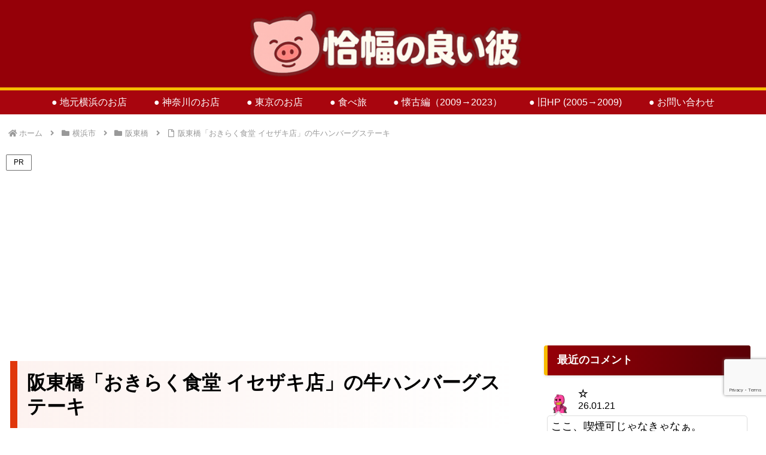

--- FILE ---
content_type: text/html; charset=utf-8
request_url: https://www.google.com/recaptcha/api2/anchor?ar=1&k=6Le_7QMpAAAAALNsXSkSqqTtIGEirhpndtjFaez3&co=aHR0cHM6Ly90YXB1dGFwdS5pbmZvOjQ0Mw..&hl=en&v=PoyoqOPhxBO7pBk68S4YbpHZ&size=invisible&anchor-ms=20000&execute-ms=30000&cb=hiz4l39y4m8n
body_size: 48749
content:
<!DOCTYPE HTML><html dir="ltr" lang="en"><head><meta http-equiv="Content-Type" content="text/html; charset=UTF-8">
<meta http-equiv="X-UA-Compatible" content="IE=edge">
<title>reCAPTCHA</title>
<style type="text/css">
/* cyrillic-ext */
@font-face {
  font-family: 'Roboto';
  font-style: normal;
  font-weight: 400;
  font-stretch: 100%;
  src: url(//fonts.gstatic.com/s/roboto/v48/KFO7CnqEu92Fr1ME7kSn66aGLdTylUAMa3GUBHMdazTgWw.woff2) format('woff2');
  unicode-range: U+0460-052F, U+1C80-1C8A, U+20B4, U+2DE0-2DFF, U+A640-A69F, U+FE2E-FE2F;
}
/* cyrillic */
@font-face {
  font-family: 'Roboto';
  font-style: normal;
  font-weight: 400;
  font-stretch: 100%;
  src: url(//fonts.gstatic.com/s/roboto/v48/KFO7CnqEu92Fr1ME7kSn66aGLdTylUAMa3iUBHMdazTgWw.woff2) format('woff2');
  unicode-range: U+0301, U+0400-045F, U+0490-0491, U+04B0-04B1, U+2116;
}
/* greek-ext */
@font-face {
  font-family: 'Roboto';
  font-style: normal;
  font-weight: 400;
  font-stretch: 100%;
  src: url(//fonts.gstatic.com/s/roboto/v48/KFO7CnqEu92Fr1ME7kSn66aGLdTylUAMa3CUBHMdazTgWw.woff2) format('woff2');
  unicode-range: U+1F00-1FFF;
}
/* greek */
@font-face {
  font-family: 'Roboto';
  font-style: normal;
  font-weight: 400;
  font-stretch: 100%;
  src: url(//fonts.gstatic.com/s/roboto/v48/KFO7CnqEu92Fr1ME7kSn66aGLdTylUAMa3-UBHMdazTgWw.woff2) format('woff2');
  unicode-range: U+0370-0377, U+037A-037F, U+0384-038A, U+038C, U+038E-03A1, U+03A3-03FF;
}
/* math */
@font-face {
  font-family: 'Roboto';
  font-style: normal;
  font-weight: 400;
  font-stretch: 100%;
  src: url(//fonts.gstatic.com/s/roboto/v48/KFO7CnqEu92Fr1ME7kSn66aGLdTylUAMawCUBHMdazTgWw.woff2) format('woff2');
  unicode-range: U+0302-0303, U+0305, U+0307-0308, U+0310, U+0312, U+0315, U+031A, U+0326-0327, U+032C, U+032F-0330, U+0332-0333, U+0338, U+033A, U+0346, U+034D, U+0391-03A1, U+03A3-03A9, U+03B1-03C9, U+03D1, U+03D5-03D6, U+03F0-03F1, U+03F4-03F5, U+2016-2017, U+2034-2038, U+203C, U+2040, U+2043, U+2047, U+2050, U+2057, U+205F, U+2070-2071, U+2074-208E, U+2090-209C, U+20D0-20DC, U+20E1, U+20E5-20EF, U+2100-2112, U+2114-2115, U+2117-2121, U+2123-214F, U+2190, U+2192, U+2194-21AE, U+21B0-21E5, U+21F1-21F2, U+21F4-2211, U+2213-2214, U+2216-22FF, U+2308-230B, U+2310, U+2319, U+231C-2321, U+2336-237A, U+237C, U+2395, U+239B-23B7, U+23D0, U+23DC-23E1, U+2474-2475, U+25AF, U+25B3, U+25B7, U+25BD, U+25C1, U+25CA, U+25CC, U+25FB, U+266D-266F, U+27C0-27FF, U+2900-2AFF, U+2B0E-2B11, U+2B30-2B4C, U+2BFE, U+3030, U+FF5B, U+FF5D, U+1D400-1D7FF, U+1EE00-1EEFF;
}
/* symbols */
@font-face {
  font-family: 'Roboto';
  font-style: normal;
  font-weight: 400;
  font-stretch: 100%;
  src: url(//fonts.gstatic.com/s/roboto/v48/KFO7CnqEu92Fr1ME7kSn66aGLdTylUAMaxKUBHMdazTgWw.woff2) format('woff2');
  unicode-range: U+0001-000C, U+000E-001F, U+007F-009F, U+20DD-20E0, U+20E2-20E4, U+2150-218F, U+2190, U+2192, U+2194-2199, U+21AF, U+21E6-21F0, U+21F3, U+2218-2219, U+2299, U+22C4-22C6, U+2300-243F, U+2440-244A, U+2460-24FF, U+25A0-27BF, U+2800-28FF, U+2921-2922, U+2981, U+29BF, U+29EB, U+2B00-2BFF, U+4DC0-4DFF, U+FFF9-FFFB, U+10140-1018E, U+10190-1019C, U+101A0, U+101D0-101FD, U+102E0-102FB, U+10E60-10E7E, U+1D2C0-1D2D3, U+1D2E0-1D37F, U+1F000-1F0FF, U+1F100-1F1AD, U+1F1E6-1F1FF, U+1F30D-1F30F, U+1F315, U+1F31C, U+1F31E, U+1F320-1F32C, U+1F336, U+1F378, U+1F37D, U+1F382, U+1F393-1F39F, U+1F3A7-1F3A8, U+1F3AC-1F3AF, U+1F3C2, U+1F3C4-1F3C6, U+1F3CA-1F3CE, U+1F3D4-1F3E0, U+1F3ED, U+1F3F1-1F3F3, U+1F3F5-1F3F7, U+1F408, U+1F415, U+1F41F, U+1F426, U+1F43F, U+1F441-1F442, U+1F444, U+1F446-1F449, U+1F44C-1F44E, U+1F453, U+1F46A, U+1F47D, U+1F4A3, U+1F4B0, U+1F4B3, U+1F4B9, U+1F4BB, U+1F4BF, U+1F4C8-1F4CB, U+1F4D6, U+1F4DA, U+1F4DF, U+1F4E3-1F4E6, U+1F4EA-1F4ED, U+1F4F7, U+1F4F9-1F4FB, U+1F4FD-1F4FE, U+1F503, U+1F507-1F50B, U+1F50D, U+1F512-1F513, U+1F53E-1F54A, U+1F54F-1F5FA, U+1F610, U+1F650-1F67F, U+1F687, U+1F68D, U+1F691, U+1F694, U+1F698, U+1F6AD, U+1F6B2, U+1F6B9-1F6BA, U+1F6BC, U+1F6C6-1F6CF, U+1F6D3-1F6D7, U+1F6E0-1F6EA, U+1F6F0-1F6F3, U+1F6F7-1F6FC, U+1F700-1F7FF, U+1F800-1F80B, U+1F810-1F847, U+1F850-1F859, U+1F860-1F887, U+1F890-1F8AD, U+1F8B0-1F8BB, U+1F8C0-1F8C1, U+1F900-1F90B, U+1F93B, U+1F946, U+1F984, U+1F996, U+1F9E9, U+1FA00-1FA6F, U+1FA70-1FA7C, U+1FA80-1FA89, U+1FA8F-1FAC6, U+1FACE-1FADC, U+1FADF-1FAE9, U+1FAF0-1FAF8, U+1FB00-1FBFF;
}
/* vietnamese */
@font-face {
  font-family: 'Roboto';
  font-style: normal;
  font-weight: 400;
  font-stretch: 100%;
  src: url(//fonts.gstatic.com/s/roboto/v48/KFO7CnqEu92Fr1ME7kSn66aGLdTylUAMa3OUBHMdazTgWw.woff2) format('woff2');
  unicode-range: U+0102-0103, U+0110-0111, U+0128-0129, U+0168-0169, U+01A0-01A1, U+01AF-01B0, U+0300-0301, U+0303-0304, U+0308-0309, U+0323, U+0329, U+1EA0-1EF9, U+20AB;
}
/* latin-ext */
@font-face {
  font-family: 'Roboto';
  font-style: normal;
  font-weight: 400;
  font-stretch: 100%;
  src: url(//fonts.gstatic.com/s/roboto/v48/KFO7CnqEu92Fr1ME7kSn66aGLdTylUAMa3KUBHMdazTgWw.woff2) format('woff2');
  unicode-range: U+0100-02BA, U+02BD-02C5, U+02C7-02CC, U+02CE-02D7, U+02DD-02FF, U+0304, U+0308, U+0329, U+1D00-1DBF, U+1E00-1E9F, U+1EF2-1EFF, U+2020, U+20A0-20AB, U+20AD-20C0, U+2113, U+2C60-2C7F, U+A720-A7FF;
}
/* latin */
@font-face {
  font-family: 'Roboto';
  font-style: normal;
  font-weight: 400;
  font-stretch: 100%;
  src: url(//fonts.gstatic.com/s/roboto/v48/KFO7CnqEu92Fr1ME7kSn66aGLdTylUAMa3yUBHMdazQ.woff2) format('woff2');
  unicode-range: U+0000-00FF, U+0131, U+0152-0153, U+02BB-02BC, U+02C6, U+02DA, U+02DC, U+0304, U+0308, U+0329, U+2000-206F, U+20AC, U+2122, U+2191, U+2193, U+2212, U+2215, U+FEFF, U+FFFD;
}
/* cyrillic-ext */
@font-face {
  font-family: 'Roboto';
  font-style: normal;
  font-weight: 500;
  font-stretch: 100%;
  src: url(//fonts.gstatic.com/s/roboto/v48/KFO7CnqEu92Fr1ME7kSn66aGLdTylUAMa3GUBHMdazTgWw.woff2) format('woff2');
  unicode-range: U+0460-052F, U+1C80-1C8A, U+20B4, U+2DE0-2DFF, U+A640-A69F, U+FE2E-FE2F;
}
/* cyrillic */
@font-face {
  font-family: 'Roboto';
  font-style: normal;
  font-weight: 500;
  font-stretch: 100%;
  src: url(//fonts.gstatic.com/s/roboto/v48/KFO7CnqEu92Fr1ME7kSn66aGLdTylUAMa3iUBHMdazTgWw.woff2) format('woff2');
  unicode-range: U+0301, U+0400-045F, U+0490-0491, U+04B0-04B1, U+2116;
}
/* greek-ext */
@font-face {
  font-family: 'Roboto';
  font-style: normal;
  font-weight: 500;
  font-stretch: 100%;
  src: url(//fonts.gstatic.com/s/roboto/v48/KFO7CnqEu92Fr1ME7kSn66aGLdTylUAMa3CUBHMdazTgWw.woff2) format('woff2');
  unicode-range: U+1F00-1FFF;
}
/* greek */
@font-face {
  font-family: 'Roboto';
  font-style: normal;
  font-weight: 500;
  font-stretch: 100%;
  src: url(//fonts.gstatic.com/s/roboto/v48/KFO7CnqEu92Fr1ME7kSn66aGLdTylUAMa3-UBHMdazTgWw.woff2) format('woff2');
  unicode-range: U+0370-0377, U+037A-037F, U+0384-038A, U+038C, U+038E-03A1, U+03A3-03FF;
}
/* math */
@font-face {
  font-family: 'Roboto';
  font-style: normal;
  font-weight: 500;
  font-stretch: 100%;
  src: url(//fonts.gstatic.com/s/roboto/v48/KFO7CnqEu92Fr1ME7kSn66aGLdTylUAMawCUBHMdazTgWw.woff2) format('woff2');
  unicode-range: U+0302-0303, U+0305, U+0307-0308, U+0310, U+0312, U+0315, U+031A, U+0326-0327, U+032C, U+032F-0330, U+0332-0333, U+0338, U+033A, U+0346, U+034D, U+0391-03A1, U+03A3-03A9, U+03B1-03C9, U+03D1, U+03D5-03D6, U+03F0-03F1, U+03F4-03F5, U+2016-2017, U+2034-2038, U+203C, U+2040, U+2043, U+2047, U+2050, U+2057, U+205F, U+2070-2071, U+2074-208E, U+2090-209C, U+20D0-20DC, U+20E1, U+20E5-20EF, U+2100-2112, U+2114-2115, U+2117-2121, U+2123-214F, U+2190, U+2192, U+2194-21AE, U+21B0-21E5, U+21F1-21F2, U+21F4-2211, U+2213-2214, U+2216-22FF, U+2308-230B, U+2310, U+2319, U+231C-2321, U+2336-237A, U+237C, U+2395, U+239B-23B7, U+23D0, U+23DC-23E1, U+2474-2475, U+25AF, U+25B3, U+25B7, U+25BD, U+25C1, U+25CA, U+25CC, U+25FB, U+266D-266F, U+27C0-27FF, U+2900-2AFF, U+2B0E-2B11, U+2B30-2B4C, U+2BFE, U+3030, U+FF5B, U+FF5D, U+1D400-1D7FF, U+1EE00-1EEFF;
}
/* symbols */
@font-face {
  font-family: 'Roboto';
  font-style: normal;
  font-weight: 500;
  font-stretch: 100%;
  src: url(//fonts.gstatic.com/s/roboto/v48/KFO7CnqEu92Fr1ME7kSn66aGLdTylUAMaxKUBHMdazTgWw.woff2) format('woff2');
  unicode-range: U+0001-000C, U+000E-001F, U+007F-009F, U+20DD-20E0, U+20E2-20E4, U+2150-218F, U+2190, U+2192, U+2194-2199, U+21AF, U+21E6-21F0, U+21F3, U+2218-2219, U+2299, U+22C4-22C6, U+2300-243F, U+2440-244A, U+2460-24FF, U+25A0-27BF, U+2800-28FF, U+2921-2922, U+2981, U+29BF, U+29EB, U+2B00-2BFF, U+4DC0-4DFF, U+FFF9-FFFB, U+10140-1018E, U+10190-1019C, U+101A0, U+101D0-101FD, U+102E0-102FB, U+10E60-10E7E, U+1D2C0-1D2D3, U+1D2E0-1D37F, U+1F000-1F0FF, U+1F100-1F1AD, U+1F1E6-1F1FF, U+1F30D-1F30F, U+1F315, U+1F31C, U+1F31E, U+1F320-1F32C, U+1F336, U+1F378, U+1F37D, U+1F382, U+1F393-1F39F, U+1F3A7-1F3A8, U+1F3AC-1F3AF, U+1F3C2, U+1F3C4-1F3C6, U+1F3CA-1F3CE, U+1F3D4-1F3E0, U+1F3ED, U+1F3F1-1F3F3, U+1F3F5-1F3F7, U+1F408, U+1F415, U+1F41F, U+1F426, U+1F43F, U+1F441-1F442, U+1F444, U+1F446-1F449, U+1F44C-1F44E, U+1F453, U+1F46A, U+1F47D, U+1F4A3, U+1F4B0, U+1F4B3, U+1F4B9, U+1F4BB, U+1F4BF, U+1F4C8-1F4CB, U+1F4D6, U+1F4DA, U+1F4DF, U+1F4E3-1F4E6, U+1F4EA-1F4ED, U+1F4F7, U+1F4F9-1F4FB, U+1F4FD-1F4FE, U+1F503, U+1F507-1F50B, U+1F50D, U+1F512-1F513, U+1F53E-1F54A, U+1F54F-1F5FA, U+1F610, U+1F650-1F67F, U+1F687, U+1F68D, U+1F691, U+1F694, U+1F698, U+1F6AD, U+1F6B2, U+1F6B9-1F6BA, U+1F6BC, U+1F6C6-1F6CF, U+1F6D3-1F6D7, U+1F6E0-1F6EA, U+1F6F0-1F6F3, U+1F6F7-1F6FC, U+1F700-1F7FF, U+1F800-1F80B, U+1F810-1F847, U+1F850-1F859, U+1F860-1F887, U+1F890-1F8AD, U+1F8B0-1F8BB, U+1F8C0-1F8C1, U+1F900-1F90B, U+1F93B, U+1F946, U+1F984, U+1F996, U+1F9E9, U+1FA00-1FA6F, U+1FA70-1FA7C, U+1FA80-1FA89, U+1FA8F-1FAC6, U+1FACE-1FADC, U+1FADF-1FAE9, U+1FAF0-1FAF8, U+1FB00-1FBFF;
}
/* vietnamese */
@font-face {
  font-family: 'Roboto';
  font-style: normal;
  font-weight: 500;
  font-stretch: 100%;
  src: url(//fonts.gstatic.com/s/roboto/v48/KFO7CnqEu92Fr1ME7kSn66aGLdTylUAMa3OUBHMdazTgWw.woff2) format('woff2');
  unicode-range: U+0102-0103, U+0110-0111, U+0128-0129, U+0168-0169, U+01A0-01A1, U+01AF-01B0, U+0300-0301, U+0303-0304, U+0308-0309, U+0323, U+0329, U+1EA0-1EF9, U+20AB;
}
/* latin-ext */
@font-face {
  font-family: 'Roboto';
  font-style: normal;
  font-weight: 500;
  font-stretch: 100%;
  src: url(//fonts.gstatic.com/s/roboto/v48/KFO7CnqEu92Fr1ME7kSn66aGLdTylUAMa3KUBHMdazTgWw.woff2) format('woff2');
  unicode-range: U+0100-02BA, U+02BD-02C5, U+02C7-02CC, U+02CE-02D7, U+02DD-02FF, U+0304, U+0308, U+0329, U+1D00-1DBF, U+1E00-1E9F, U+1EF2-1EFF, U+2020, U+20A0-20AB, U+20AD-20C0, U+2113, U+2C60-2C7F, U+A720-A7FF;
}
/* latin */
@font-face {
  font-family: 'Roboto';
  font-style: normal;
  font-weight: 500;
  font-stretch: 100%;
  src: url(//fonts.gstatic.com/s/roboto/v48/KFO7CnqEu92Fr1ME7kSn66aGLdTylUAMa3yUBHMdazQ.woff2) format('woff2');
  unicode-range: U+0000-00FF, U+0131, U+0152-0153, U+02BB-02BC, U+02C6, U+02DA, U+02DC, U+0304, U+0308, U+0329, U+2000-206F, U+20AC, U+2122, U+2191, U+2193, U+2212, U+2215, U+FEFF, U+FFFD;
}
/* cyrillic-ext */
@font-face {
  font-family: 'Roboto';
  font-style: normal;
  font-weight: 900;
  font-stretch: 100%;
  src: url(//fonts.gstatic.com/s/roboto/v48/KFO7CnqEu92Fr1ME7kSn66aGLdTylUAMa3GUBHMdazTgWw.woff2) format('woff2');
  unicode-range: U+0460-052F, U+1C80-1C8A, U+20B4, U+2DE0-2DFF, U+A640-A69F, U+FE2E-FE2F;
}
/* cyrillic */
@font-face {
  font-family: 'Roboto';
  font-style: normal;
  font-weight: 900;
  font-stretch: 100%;
  src: url(//fonts.gstatic.com/s/roboto/v48/KFO7CnqEu92Fr1ME7kSn66aGLdTylUAMa3iUBHMdazTgWw.woff2) format('woff2');
  unicode-range: U+0301, U+0400-045F, U+0490-0491, U+04B0-04B1, U+2116;
}
/* greek-ext */
@font-face {
  font-family: 'Roboto';
  font-style: normal;
  font-weight: 900;
  font-stretch: 100%;
  src: url(//fonts.gstatic.com/s/roboto/v48/KFO7CnqEu92Fr1ME7kSn66aGLdTylUAMa3CUBHMdazTgWw.woff2) format('woff2');
  unicode-range: U+1F00-1FFF;
}
/* greek */
@font-face {
  font-family: 'Roboto';
  font-style: normal;
  font-weight: 900;
  font-stretch: 100%;
  src: url(//fonts.gstatic.com/s/roboto/v48/KFO7CnqEu92Fr1ME7kSn66aGLdTylUAMa3-UBHMdazTgWw.woff2) format('woff2');
  unicode-range: U+0370-0377, U+037A-037F, U+0384-038A, U+038C, U+038E-03A1, U+03A3-03FF;
}
/* math */
@font-face {
  font-family: 'Roboto';
  font-style: normal;
  font-weight: 900;
  font-stretch: 100%;
  src: url(//fonts.gstatic.com/s/roboto/v48/KFO7CnqEu92Fr1ME7kSn66aGLdTylUAMawCUBHMdazTgWw.woff2) format('woff2');
  unicode-range: U+0302-0303, U+0305, U+0307-0308, U+0310, U+0312, U+0315, U+031A, U+0326-0327, U+032C, U+032F-0330, U+0332-0333, U+0338, U+033A, U+0346, U+034D, U+0391-03A1, U+03A3-03A9, U+03B1-03C9, U+03D1, U+03D5-03D6, U+03F0-03F1, U+03F4-03F5, U+2016-2017, U+2034-2038, U+203C, U+2040, U+2043, U+2047, U+2050, U+2057, U+205F, U+2070-2071, U+2074-208E, U+2090-209C, U+20D0-20DC, U+20E1, U+20E5-20EF, U+2100-2112, U+2114-2115, U+2117-2121, U+2123-214F, U+2190, U+2192, U+2194-21AE, U+21B0-21E5, U+21F1-21F2, U+21F4-2211, U+2213-2214, U+2216-22FF, U+2308-230B, U+2310, U+2319, U+231C-2321, U+2336-237A, U+237C, U+2395, U+239B-23B7, U+23D0, U+23DC-23E1, U+2474-2475, U+25AF, U+25B3, U+25B7, U+25BD, U+25C1, U+25CA, U+25CC, U+25FB, U+266D-266F, U+27C0-27FF, U+2900-2AFF, U+2B0E-2B11, U+2B30-2B4C, U+2BFE, U+3030, U+FF5B, U+FF5D, U+1D400-1D7FF, U+1EE00-1EEFF;
}
/* symbols */
@font-face {
  font-family: 'Roboto';
  font-style: normal;
  font-weight: 900;
  font-stretch: 100%;
  src: url(//fonts.gstatic.com/s/roboto/v48/KFO7CnqEu92Fr1ME7kSn66aGLdTylUAMaxKUBHMdazTgWw.woff2) format('woff2');
  unicode-range: U+0001-000C, U+000E-001F, U+007F-009F, U+20DD-20E0, U+20E2-20E4, U+2150-218F, U+2190, U+2192, U+2194-2199, U+21AF, U+21E6-21F0, U+21F3, U+2218-2219, U+2299, U+22C4-22C6, U+2300-243F, U+2440-244A, U+2460-24FF, U+25A0-27BF, U+2800-28FF, U+2921-2922, U+2981, U+29BF, U+29EB, U+2B00-2BFF, U+4DC0-4DFF, U+FFF9-FFFB, U+10140-1018E, U+10190-1019C, U+101A0, U+101D0-101FD, U+102E0-102FB, U+10E60-10E7E, U+1D2C0-1D2D3, U+1D2E0-1D37F, U+1F000-1F0FF, U+1F100-1F1AD, U+1F1E6-1F1FF, U+1F30D-1F30F, U+1F315, U+1F31C, U+1F31E, U+1F320-1F32C, U+1F336, U+1F378, U+1F37D, U+1F382, U+1F393-1F39F, U+1F3A7-1F3A8, U+1F3AC-1F3AF, U+1F3C2, U+1F3C4-1F3C6, U+1F3CA-1F3CE, U+1F3D4-1F3E0, U+1F3ED, U+1F3F1-1F3F3, U+1F3F5-1F3F7, U+1F408, U+1F415, U+1F41F, U+1F426, U+1F43F, U+1F441-1F442, U+1F444, U+1F446-1F449, U+1F44C-1F44E, U+1F453, U+1F46A, U+1F47D, U+1F4A3, U+1F4B0, U+1F4B3, U+1F4B9, U+1F4BB, U+1F4BF, U+1F4C8-1F4CB, U+1F4D6, U+1F4DA, U+1F4DF, U+1F4E3-1F4E6, U+1F4EA-1F4ED, U+1F4F7, U+1F4F9-1F4FB, U+1F4FD-1F4FE, U+1F503, U+1F507-1F50B, U+1F50D, U+1F512-1F513, U+1F53E-1F54A, U+1F54F-1F5FA, U+1F610, U+1F650-1F67F, U+1F687, U+1F68D, U+1F691, U+1F694, U+1F698, U+1F6AD, U+1F6B2, U+1F6B9-1F6BA, U+1F6BC, U+1F6C6-1F6CF, U+1F6D3-1F6D7, U+1F6E0-1F6EA, U+1F6F0-1F6F3, U+1F6F7-1F6FC, U+1F700-1F7FF, U+1F800-1F80B, U+1F810-1F847, U+1F850-1F859, U+1F860-1F887, U+1F890-1F8AD, U+1F8B0-1F8BB, U+1F8C0-1F8C1, U+1F900-1F90B, U+1F93B, U+1F946, U+1F984, U+1F996, U+1F9E9, U+1FA00-1FA6F, U+1FA70-1FA7C, U+1FA80-1FA89, U+1FA8F-1FAC6, U+1FACE-1FADC, U+1FADF-1FAE9, U+1FAF0-1FAF8, U+1FB00-1FBFF;
}
/* vietnamese */
@font-face {
  font-family: 'Roboto';
  font-style: normal;
  font-weight: 900;
  font-stretch: 100%;
  src: url(//fonts.gstatic.com/s/roboto/v48/KFO7CnqEu92Fr1ME7kSn66aGLdTylUAMa3OUBHMdazTgWw.woff2) format('woff2');
  unicode-range: U+0102-0103, U+0110-0111, U+0128-0129, U+0168-0169, U+01A0-01A1, U+01AF-01B0, U+0300-0301, U+0303-0304, U+0308-0309, U+0323, U+0329, U+1EA0-1EF9, U+20AB;
}
/* latin-ext */
@font-face {
  font-family: 'Roboto';
  font-style: normal;
  font-weight: 900;
  font-stretch: 100%;
  src: url(//fonts.gstatic.com/s/roboto/v48/KFO7CnqEu92Fr1ME7kSn66aGLdTylUAMa3KUBHMdazTgWw.woff2) format('woff2');
  unicode-range: U+0100-02BA, U+02BD-02C5, U+02C7-02CC, U+02CE-02D7, U+02DD-02FF, U+0304, U+0308, U+0329, U+1D00-1DBF, U+1E00-1E9F, U+1EF2-1EFF, U+2020, U+20A0-20AB, U+20AD-20C0, U+2113, U+2C60-2C7F, U+A720-A7FF;
}
/* latin */
@font-face {
  font-family: 'Roboto';
  font-style: normal;
  font-weight: 900;
  font-stretch: 100%;
  src: url(//fonts.gstatic.com/s/roboto/v48/KFO7CnqEu92Fr1ME7kSn66aGLdTylUAMa3yUBHMdazQ.woff2) format('woff2');
  unicode-range: U+0000-00FF, U+0131, U+0152-0153, U+02BB-02BC, U+02C6, U+02DA, U+02DC, U+0304, U+0308, U+0329, U+2000-206F, U+20AC, U+2122, U+2191, U+2193, U+2212, U+2215, U+FEFF, U+FFFD;
}

</style>
<link rel="stylesheet" type="text/css" href="https://www.gstatic.com/recaptcha/releases/PoyoqOPhxBO7pBk68S4YbpHZ/styles__ltr.css">
<script nonce="0jok14mjGAewWw6oCEKU3g" type="text/javascript">window['__recaptcha_api'] = 'https://www.google.com/recaptcha/api2/';</script>
<script type="text/javascript" src="https://www.gstatic.com/recaptcha/releases/PoyoqOPhxBO7pBk68S4YbpHZ/recaptcha__en.js" nonce="0jok14mjGAewWw6oCEKU3g">
      
    </script></head>
<body><div id="rc-anchor-alert" class="rc-anchor-alert"></div>
<input type="hidden" id="recaptcha-token" value="[base64]">
<script type="text/javascript" nonce="0jok14mjGAewWw6oCEKU3g">
      recaptcha.anchor.Main.init("[\x22ainput\x22,[\x22bgdata\x22,\x22\x22,\[base64]/[base64]/MjU1Ong/[base64]/[base64]/[base64]/[base64]/[base64]/[base64]/[base64]/[base64]/[base64]/[base64]/[base64]/[base64]/[base64]/[base64]/[base64]\\u003d\x22,\[base64]\\u003d\\u003d\x22,\x22e8K5esOvZ8KHTMOUQDBqJsKefcOVRHpOw6jCij3CmGnCiDLCoVDDkVhmw6YkGcOCUHEqwo/[base64]/Ci3TDkmvDnsO9WRQvbMKJw4V/w77DslPDl8OqE8KicSTDpn7DiMK4I8OMFHMRw6gVSsOVwp47G8OlCAIxwpvCncOFwoBDwqYfQX7DrlwiwrrDjsKmwoTDpsKNwpRNADPCisKoN34HwrnDkMKWPTEIIcO7wpHCnhrDqMOvRGQNwrfCosKpMMOQU0DCssONw7/DkMKfw4HDu25Mw5NmUCxpw5tFbGMqE13Dm8O1K1zChFfCi3rDpMObCHTCscK+Pj7Cim/Cj19yPMODwp7Cn3DDtWkFAU7Do2fDq8KMwoIpGkYqbMORUMKEwp/CpsOHASbDmhTDpsOWKcOQwq3DgsKHcFDDrWDDjydIwrzCpcOMCsOucw9cY27CgsKaJMOSEMKjE3nCosK9NsK9ZyHDqS/DisOLAMKwwqVlwpPCm8Oew4DDshwlL2nDvUw3wq3CusKdb8KnwoTDjizCpcKOwpfDjcK5KUzCtcOWLH8Hw4k5JkbCo8OHw53DkcOLOVBFw7wrw53DuUFew78gakrCqwh5w4/Dl2vDghHDl8KoXjHDiMOPwrjDnsK7w7w2TwoZw7ELJsOwc8OUDWrCpMKzwpbCqMO6MMOBwrs5DcO4wpPCu8K6w4p+FcKEY8KzTRXCrsOZwqEuwqxnwpvDj3zClMOcw6PCggjDocKjwrrDusKBMsOcZUpCw5fCqQ4oSsKkwo/Dh8KIw6rCssKJcsKvw4HDlsKCM8O7wrjDo8K5wqPDo0gHG0cJw7/CohPCokAww6YgDyhXwqYvdsOTwpQvwpHDhsK4H8K4FUlGe3PCnMOQMQ99VMK0wqg7D8OOw43DsGQlfcKCE8ONw7bDmxjDvMOlw6RxGcOLw63DkxJ9wrzCtsO2wrcJOztYUMO0bQDCqW4/wrYuw5TCviDCvSnDvMKow4Qlwq3DtmLCmMKNw5HCkiDDm8KbScOOw5EFU0jCscKlRy42wrNBw7XCnMKkw63Dq8OoZ8KewrVBbh/DlMOgWcKGc8OqeMOJwrHChyXCgcKbw7fCrXVOKEM3w71QRzDCtsK1AVBBBXF9w7pHw77CnMOGMj3CrMO0DGrDg8Oyw5PCi37CkMKoZMK9cMKowqd3wqA1w5/DjTXConvCjMKiw6drUVVpM8K4wpLDgFLDmMK8HD3DhFEuwpbCssOXwpYQwobCgsOTwq/DvALDiHo2QX/CgT4zEcKHdsOdw6MYWcKOVsOjOkA7w73Cl8Oufh/CtMKSwqAvYXHDp8Ogw7NTwpUjJ8OVHcKcNDbCl11FCcKfw6XDtjliXsOaJsOgw6ALbcK0wpUgI10wwp0xGEvCmcO4w7pqTTDDtElTKjDDrxgUD8O0wqbClyA9w6nDvMKJw7YgBsK+w5LDvMOcHcOjw6XDtR/DujgYWsKOwp8ww4ByGsKWw483ZMK+wqTCsV9vMm3DhycTZllVw53Ci2PCmsKDw6vDk095bcKrWAbCo3jDslDDii/DmDvDscKnw57ChwRSwo0VLsOYwpTCljLCr8OOXsOpw47DnAwcRkLDl8OrwqrDrXYPYF/DpMK5T8KIw4VCwqzDnMKBdnnCr0TDmjPCq8KCwozDoHw2XMOXLMOCKsKzwrV5wo/CrgHDpcOAw7sBXsKqM8OcbsOPasKKw5Jqw5dqwpNeecOZwonClMKqw5ZWwo/[base64]/Do2HDoXgrYMOMwo/CohfDrWUywrjDrMO7w4rCvMKlJHzCqsKJwoYGw5zCq8O3w7TDs0PDjMK/wpbDqAbCp8KEwqTCoFDCncOqTgPDtsOPwpTDtXvDnlXDugY2w7J8EMOLLMO2wqnCnhLDl8Opw7Z1TMK6wr/ChMK/TGMzwqzDv1vCjcKFwqhfwrAfEsK7IsKOEcO5WQkjwoxDLsKQwofCn07CtzxWwrHChcKJFcOew40ES8KVeBQ1wpVYwrYDSMKANcKzeMOreWBQwobClsOVEHYDSl1cNnB8QEzDslEpIMO/bsOZwonDvcK+YjZQcMOIMRkNccK+w47DrgpqwoF7azzChGVIVETDg8O5w6fDrMKJEiLCulhkLRbDlXDDqcKWHHvCoXEXwojCr8Kaw5bDjhfDuW0uw63ClcOVwooTw4TCqMOmUcOKKsKBw6zCrMOrPBoKI1PCrMOBI8OCwqoDDcK/[base64]/Dj08/H8KndsKtwohuw7TCq8O1Y2TCgWMaw5whwqDCkHZSwqNjw6gDbRvCj15BIhsPwonChcKcMcKXGQrDrcO7woU6w5/CnsOucsK+wohHwqUPYjBPwpBdGw/CgS3CpXjDrX7DrWbDvxFSw5LCnhPDjsOcw6rChC7ChsODTCsuwo1Xw5wOwqrDqMONVCJRwpQXwoJ4fsOPa8OZVsK0WVRsDcOqMyjCiMOkTcKnLzoEwpTCn8Oqw43DlcO/PmU9woUZMl/Cs3fCrMOMVMKRwrHDmzbDusODw4BQw4Q/wp9mwrsZw67CrQZXwocUTxxYwoTDo8O7wqPDpsK5wobDvsOZwoM/SjskdcKFwqwkKmopGhRCalfDvMOow5YGKMKdw6kLRcKiXGLCnRbDmMK7wpvDnmUhw4PCoAhQOMKQw5XCjXF5FcOnXHnDscKrw5/DgsKVFsOvX8OvwprCkRrDjANMPTPDjMKQBMKrw7PCiELDlsOpwrJOwrXCs2rCkhLDpsOtLcKGw6kYTMKRw7LDhMO/wpFUwo7DgDXDqQR2FzZsTyQVf8KVK3bDkg/CtcOGwoTDvsKww6MXw5jDrQREwogBwojCmcOENx1mHsO+ccO0TcO7wofDu8O4w4rClnvDhi16RMO8FcKgeMKfDMORw6zDm3EhwoDCjXlXw5U3w6wMw5DDnsK5w6LCm1DCqVDDocOFKGzDpy/CgsOWFH92w441w7TDlcOow6xSMjjChcOGNQlbMkchDcOwwq5awoZMLjx0w7NSwo3CjMOkw5XDoMOwwppKSMOcw6Zxw6zDlsOew4dcR8ODGx/DlsOgwqFbAMKfw7LCiMOwI8KEw4ZUwq1dw5BBw4bDgcKdw447w5fCrVXDuBs9w5TDqRvDqyBgUjfCq37DksONw6vCtm/CisKIw4HCvEfDr8OmZsKRw7zCkcOvOCFuwpXCpcOmX17DiSxdw5/DgiQLwoAMdnfDlT5Cw78RUiXCoxLCok/DtV9hGmIKBcOrw7cBGcKLDHfDl8OmwpzDocOvXMOaPMOZwrbDjTvDi8O+QEI5w4vDvQrDs8KMMsOwGMODw6/DqsKeDsKUw7vDgsOkYMOHw7vCk8KawonCsMO1WnFYw77DiVnCpsKYw78HY8Ozw6ULZcO0W8KABwLCicKxFcOMQ8KswpgIWsOVwqnCm1slwpQtKmwnIMOYDDDCqhlXRMOtYMK7wrTDpy/DgVjDlU9Dw5XCtD1vw7rDqyUpHTvDnsKNwrokw4A2ZCnCqUR/[base64]/KwXDqsOxwolZw5gQLMOZLxLDlBjChgMzw6IkwovDk8KSw4vCgHsRJgRvXsOKOsOMJsOpw6LDmCdAwqnCgcO/[base64]/[base64]/CsMOWQA7Dt8Kyw6lxAsO0HGLDuhTDssOlw5jDmwbCqcKRQgHDmgHDnB9GdcKNw4Ulw6Y9w70xwq0gwr4kRVZSLGRWTcKcw6rDvcKzXXDDo0LCrcK8woJCwoHCjsOwMlvCsiNifcOvC8O+Kg3DqBwzNsOAFjTClhTCpEpcwpM7U1jDtTY4w7ctXB/DnULDkMK4XzrDvmrDvE7DmsOtbw8sFEVmwrNkwrNowqpTbFAAw53CqMOqw5jDsidIwqJ6wrnCg8OQw6YEw43Dt8KLfHohwrVUaT5twqfClURMWcOUwpHCiAhhb1XCr2Bjw7HCgER5w5LCgsO1PwpPXFTDpjvClh8HZmxBw7h+wo08SsOEw47Cr8KISEggwq19dC/[base64]/[base64]/w5Bmw7DDicKOXEg0V8OOKRrCvTnDucOQw7IFL3HCrsKbE2zDpMK3w4USw6xowqhbGS7Dq8ONLcOOQsK8emt0wrXDrHRALg3Cr29jKsKFUyd0wpPCjsOsEU/Do8KhJsOBw6XCnMOFK8OfwpQlw5vDvcKbcMO/w5TCsMOIYsKkIVnDjhLCmRNhXsKBw6XDhcOQwr1Pw4AwGcKKw4pNYzfDvCJ7KsONI8OESg88w7hvHsOCfsK+wqzCscKbwoFrSjDCssOrw73DhkrDhT/DjMK3S8Kkw7LCl0XClE/CsnPCulJmwpA6bMO4w7DCisOAw4Ymwq3CpMO6SS5Vw75vU8OtYGxFwoR7wrvCp0oDQU3Cl2rCgsK/w7wdecOQwrprw6c4wp7Ch8KwLGsEw6nCtHRNQMKEH8O/EsO3wqDDmE1fQsOlwrnCqsOqNHdQw6TDi8O7wp1fTcOLw4DCsDgSQnvDoUvDgsOHw4lvw77DkcKRw7XCgxjDq2fDoTPDicOawoNjwrl3BcKSw7F0ShJue8K6GTRPN8O2w5FAw5XDvFDDoVfDqGLDhcKLwrjCiF/DnMKYwo7DuWDDisOQw5DCgiM+w78Ow6B5w6tOeXhVS8Kjw4UWwpfDuMOKwprDrcKRQTXCtMK1YAkTXsKxbMOFUcKgw7prIMKRw5E1NgTCvcK+wp/CgmJswq/DlBbDqDrCnTcMN0RXwonCqn/Cj8OAeMO1wpIcDcKhb8OiwqXCkG1NaGQtLsKmw6sJwpdewq1zw6zCixPCnMOgw6pxw5vCtBZPw5ESTcKVZFvCpsOuw4bDoQ/[base64]/[base64]/Ds3lDcVtuwpY/MsKDOsOAWwPCm8Oow6nDmMOkFcO4N1QhG1RmwpDCtCcWw7nDiHfCp34/wqzCusOOw43DtDTDqsKeBhIbFsKqwrvDv15XwoHDocOUwpXDqcK1FTHCvGFEKwVcXyTDu1/CmkfDlVI4woQdw4zDlMOlWm06w4fDicO3w6gnG33CmsK3dsOGT8O9OcKfwqFkTG0Qw4xEw4HDrW3DksKnfsKtw6bDlMOLwozDsQJ/[base64]/cMOiWxjDr0gKXWXCj8K1Ay/Cumc+wrNrNsOIUcK5w6vDm8O4woBrwrPCuyLCkcKbwo/CkVYEw63DusKkwo8ewrxVBcOIw4IdX8KEF0Mpw5DCvMKXw4UUw5Nvwo3DjcKwWcK7PMOQNsKfXMKlw6E6GCTDq0rCssO5wpITLMO/UcKUeHLDicKbw4gRw4PCnAXCoCDCp8Kzw6l8w6kmTMKuwprDuMKdL8K/b8O5woDDuEImw4hvfR5mwrQYw4Qsw6ooRAIjwqvDmgRCecKWwqkdw7jDnSfDqgtRWVbDrWvClsOdwpRhwqvCvUvDgcODwqnDksKOHQwFw7PDssO6ecO/w6vDoU7CvUvCnMK3w7/DksKPa2zCqj3DhnHCm8KED8OUIkRfJkAXwpTCuDRAw6bDgsO/[base64]/w7ZkJMOgKGhUw4vCosKtw7fDlEdjw7gzw7rDrMOew7t5T2HCksOJCsO7w48swrXCu8K/PMOsbXFawr4jCBVgw5/DgXnCp0bCqsKFwrVtAmHDu8K1GMOmwrxSNn3DpMKAN8KMw53CusOYXcKdOwwMS8KbGzMQwoLCl8KND8Oxw5kzOsK4NxIrVnQGwq5mQcK6w73CnkTCrQrDh1QMworCq8OJw53DucOEZMKwGGIIwotnw5UXJsKYwoo/JzRyw55eZw8aMcOMw7HCgMOua8OywozDiw/DpjTClQzCsWpieMKBwoY7wqRVw5RawqAEwonClyDDqn4uJg9hCDbDvcOBfMKRb13ClMOww758BVojV8Ogw4gtC0dsw6EmCMO0wrAjI1DCi1PCqsOCw7RiRsOYbsOlwqHDt8KZwoUGSsOcWcOoPMOFwqYFAcKIFzp9HcKyGk/[base64]/ecKTAypHVMO2Bi/DgSQww7sqP8O3A8OWw4BaQhE0Q8KYJA/DlgNcUTXCm3XCkzZxZsKyw7XClcK9ajsvwqcpwrpEw4l/[base64]/DlMOQWMKiw4LDlsO1QsKmfxvDjmTCjSYtwo/[base64]/DkcKYPcKWHghKwpfDq8OROsK/wqNjwqkpahRQwrXCujVYccKlLMKqKVw6w6g7w5zCu8OYJsO5w61KEMORCMKnHiMmwqbDmcKYKMKeS8KTXMOMFsOJasKeMlcrMMKpwpwFw7/Co8KZw6NIOxvChcOUw53DtRRUCyAEwonCnTgUw7zDtWrDlcKvwqBDdwXCo8KwFgHDosO5d2TCpTLCsVBFSMKtw67DmMKlwrpiKsKofcK1wpUlw57Cq0l5Q8Okf8OiSgEewr/Di0dOwpEXIMODecOKQBLDh2YTTsOowq/[base64]/CicOVwrvDsEfCln1PasKQwo7CkSjCtErDox1iw54zwpTCu8KPwovDk2U0fcOEwq3CgsK/[base64]/w6NOwph2CsOvIRbDt0HDvcORwr8+w6BmGRLCqsKLaXPCosO5w7TCjcKQSiV5PsK/[base64]/DoMOTAHzClMOaw5bDhwvCh8Orwq7CmsKbwrxTEgbCvMKcV8OmexTCnsKtwojCowoqwpfDqVN9woPCrAk3woTCuMKOwpp7w6EXwozDmcKGAMOHwq7DqyVFw5Mzwo9/w4LDtMK6w5wWw60yPsOgPRLDuV/DpsOWwqYQw44lw4kow78qdz17A8KBGcKdwrsEMFrCthnDmsONVXI0C8K4HHZgw6B+w5DDv8Ofw6XDi8KCMcKJUMO0X2vDhsK3dMKxw43Cm8OWAcO9w6bDhUjDtlnDmyzDkikpfMK6NsO7WQHCgsKDPFRYwp/ChQLDjUUMwoXCu8Kiw4MhwqrCrsKiHcKSI8KTKMOEwp56EAjCnFsaVzvCuMO5VB8hBMKewqAOwokgV8Kmw5tPw4N/[base64]/DpcK9GFDDv8KpwpspbsOBwpRuwpvCpEF8wp7DklsOMsOmXcOTXMOuGULCjULCpBZfwpHCuhfCrndxAFzCscKAD8OuYyHDvEtyDMKbwrJAcTTCiSIIw6QTw6vDnsOuwrFRHlHCmzfDvj8jw6zCkSo6woHDlFdTwo/Cj2RRw4jChi4zwqwLw4E1wocVw7Vdw7MxCcKYwrLDp1bDoMOGYMK6OMKYw7rDkQh6VxwUWcKAw5LCscOWGsK4wpRiwoY6HQxfwqHCml8Dw7LCpQVBw67ChE9Iw78cw5/DoDAOwrEvw5HCu8K6UHPDtypNI8OTU8KNwo/[base64]/Ch8O4w5wINcOTKsOuVsKRwrgiCcKiw5DDosOyXcOYw6rDmsOfCVjDpMKgw7I6FUDChS/Dgyc9FMK4el4kw6PClEnCvcOaE0DCo1Ukw49jwo3CksKWwoLDusKbSD7CoH/[base64]/CrcKGwqvDjAk5KMOhwq1lYEUNwqbCmsKuw7TDpsOYw4TCm8Kiw7LDusKAY1tvwqzCshR6IVTDpcONA8OGw6/DlMO/w7xDw4rCo8KCwq7Cv8KMRELCrSlXw7/CkGDCoUPDrsKvw5oMYcOSTMKjGwvCklIswpLCsMK9wp1swrrDkcKmwrbDiGModcOQwpDCncKbw4NBfMO2bVbCicO/JiXDlMKRUsKOWFlmUVdbw54SckhjZMOITsKww7rCrsKkwpwtcsKbU8KQQyBdCMKjw4vDvWHCjwLCqVHCjildNsKsJcKNw7BGwo4Uwpl2Fh/[base64]/[base64]/DgcKeCULCrcOzEWnCiMKwwqkfwoLCi8Kyw4FNTMOFw55Vw6wiwqvDqlMfw5pmGcOnwqobHMO6wqPCqcOUwoRqwoPDlsOUA8KRw69Jw77CoyEMfsOTwpEewrjCjSrCpk/DkBokwp1qaXbCtHTDhgUewp/[base64]/w7PClsOKJFUzwpAXXcOCwrhVLSdZwrxBUFDCqMKJYwnDlkEBX8O1wozCisOTw43Cv8O5w4kiw7XDr8OrwppEw63CosOPwoDCpMKyfUkmw67CtsOTw7PDhiwhMihuw7HDv8KJKV/[base64]/Cg0HCksKmSELDmMOkEkF+YkIAAsKMw6fDtH3CoMOxw6rDvX/Cm8ORRDDChgFMwqFEwqFAwqrCq8K4wqUhG8KNQjfCnAjCpA3DhAXDh0Azw6zDlsKVZBERw7cnZcOwwo4sXMOPS0BfRMO+C8O5SMO+wrjCoEjCpEoSGcOsNzTCrMKfw5zDjzdhwqpPO8OUHcOfw5XDrx8jw4/Dg3x6w7TCtMO4woTCp8O+wr/CrRbDl2x7w5bClEvCn8KWIkoxw43DrcKJCinCqMODw7kQFgDDhkDCosKywrTCmjkZwoHCjB/CusOPw5glwqQ5w4zCjQhEOsK1wqvDvGYlDsOGa8K3PybDh8KoTh/Ch8KBwqkfw5kJIzPCr8ONwo4rb8OPwrkvSMOtUsOSH8K1KzRawosAwphEw4fDj1TDtxHCn8O3wpXCsMKnO8KIw7fCnRDDlsOIV8KDWlRxNwABNsKxwp/Cmg4pw4bCgXHCjCjCgBlXwoHDtcKQw4NqPFIFw6vDiW/DksKHN1pqw5pGJcK9w6I0wrZvw6nCjGrDiU1Zw4ILwrkKw4PDhsOJwqzDgsKHw6kpB8KLw67CgzjDssOPS3/CjXHCscK8AADCjMKEWUXChcO5w5c8UgQpwqHDszEEUMOjdcOTwofCoA7CjMK5RMOJwpbDlA49KSPChQnDjMKewrNAwoDCusOkwrHDlz3ChcKaw5LCnUl1wpnCgFbDlsKnBFROQ0LCjMOLZA/CrcORwpclwpTCslg7wolrw57CklLCusOow6LDscOpIMOaWMOlLsObUsOHw5VoE8OqwprDlWl9QsOFNsKzZcO0LMOBITzCv8O8wpEXRRLCrQjDhcOJwpPCljouw7l8wp/CgDLCkHhUwpTCucKPwrDDuHh8wrFvBMKmPcOjwrBZFsKwEEIdw7fChwHDiMKiwqYmIcKMejw2wqYCwqYBLyLDujE0w4Mmw5Zrw7XCvX/CiHJAw4vDpFYhFF7Cim4KwoDChk3CoEfCvcKsSkYhw4TCpSrDkgrDhsKEwqvDlMK9w7Ntwpl/[base64]/DvcOLXsKPE1IZwqpBWMK9d8K6wq5DwqPCrsOUT3Y8w4cLwo/CmiLCocO+TsOXExbDvcObwrsNw4AEw6XCi0HDumIpwoQVJ33DohsoQ8ONwrzDuAsvw7fCgcKAcB0hw4PCi8OSw73DvcOsVBR7wpEpwqLDtiUBbkjDm0bCjMKXwrDCjAEIJcKfLcOkwr7DoU3Cs3TCh8KkDEYlw4g/[base64]/MTHDhWIxwqp4wp3DgMO2c8OpwqDChsKawqLDuFhhw5LDlMKYTjbDocOvwoNgJcK/[base64]/CvxTCuWvCisO/[base64]/[base64]/wq/[base64]/[base64]/[base64]/DksOww6c7WTzCkwFqwpPCmAzDtMKJT8KnY8OvVzLCicKac33Dn1wfF8KrdcOVw7wxw61tGwNdwptHw589S8OoO8KBwqdcEcOuw6/CjsO+flZRw4hTw4HDlj1Rw5LDucKFExHDvMOFw7MQFsKuT8KTwpTClsKNJsOFVTpmwpQxE8O8cMKuw7bDnAdkwqQ8MBB8wojDjcKxLcO/wrsmw5TDtsO8wo/CiQlSKMOqYMO8IwPDgkLCvsOmwozDiMKXwpTDkMOIKHVAwrRGDghgW8O9aijDhsOjd8KVEcKOw67CpTHDog4yw4Vxw4xFw7/[base64]/CosK2woPCgMK9HgEow6MWwp9zKhNye8KseAXCrsOAw5HCpMKYwrfDnMO7wrfCuzvDjMOVFSLCgBQWGmlMwqDDisO4B8KHB8KMMGDDq8KEw5IPRsKCL2R0XMKHTMK5EQvCh3HCn8O1woXDn8KvUMOawpnCrsK3w7PDm280w4IDwrwyY3EQUhVfw7/DpWfCmFrCqhTDuj3DiUbDq2/DkcOWw5omAVXDgk5rLsKlw4Q7wojCqsK6wqA+wrhJJ8OpYsKuwpRAWcK7wqLCk8Oqw7Q6w6Ipw5UawqcSEsKuwrQXGWrCqUkWw43DqwbCtMO6wog3HmrCoT0ewrpqwqIiM8OOdMK+wqUAwoVgwrV4w51URUHCtyDDmgnCv2t4w4DDp8OpYsOWw4/CgsKawrzDr8OKwrTDqMKxw53DgMOICDJ9dk9Wwr/CkxA7ccKAPsODM8KTwoROwpfDhD45woFVwoN1wr5xe2QFw60MFVgBAcOfC8OrJC8Dw5jDr8Kyw5LDgBRVUMOmRzbCiMOyF8KVdArCrsO+wqIePcOPZ8O3w6UkQ8Oyf8KXw7cGwowZw6/DmMK7wrzCswjCqsO0w71RecKvHMKDPMKjYGfDnsKGZQ8TLyMrwpJ8w6jDvMKhwowcw4DCuSAGw4zDpsOQwqjDgcOxwr7CucKKYsKaBMK5FGlhesKCPcK8DsO/w7AjwqtVdA0TKMKEw5A7UsO4w4DDssODw6IcMjPCocOMDsOowoLDt2nDhhdSwpI+wolYwrU7CcOxQsKmw5cGcTzDr3/CqinCqMO0XmJQYRo1w47Dgn9JLsKFwqV6wrYvwp/DiRzDpsOxLcK3SMKKOMOGwqYiwpknWWUfEl5Qwrctw5Mhw5U4bB3Dr8KoVMOmw48AwpDCssK1w4vCmkBXwoTCocKePcKmwqHCg8K/B1PCslDDkMKCw6/[base64]/CicOobcKmw7Vse0bCh8KYTD5MwqMaN2M3FEQSw7LCssO5wqtAwofCmMOLOsOEAcKAMyzDk8KqFMOAF8OUw6F/XHrCpMOlAMOcFMK2wqt/KTZ4wq7Dj1cySMO/wqDDjcKOwqJyw6vDgmVLKwVgJsKMI8Kaw4Ixwp9ibMKtd0hywofCiW7DqX7ChsKIw6nClMOfw40ow7JbOsO1w6zClsKjZ0fCtAtIwq/Cp15dw7oBW8OFU8O4BhkNwrdZd8O9w7TCmsO/MsOzDsKTwqlLQ2zCuMK5c8KrcMKrOHYCwqxow7MpXMObwq3CqcKgwopEFsObSQwdw5c3w4XChFHDhMKew5k6wpDDqsKSJcKNOsKURyN7woxyfALDu8KbPkhvwrzCksOVfcK3ACzCqFLCjQUVQ8KCEsOjU8OKEsOWRsOLGcO3w5XCpgnCtVXDlMKzPl/CrwPDpsKvXcK/w4DDtcO6w4c9w6nDvG4gJ1zCjMOLw4bCgj/Dv8KywrE7d8K9HsObFcKAwqRwwp7Dk03DqQfCjmvDqy3DvTnDgMKlwoRTw7LCvMO4wpp0w6lBwrUaw4Iow4/DjsKMUSXDrirClRbCgMOTScO+acKVLMOkccOfHsKoHypbSCHCtMKiG8OewoIDGkArR8OJwoZFL8OJM8OZDMKVwq/DlcKwwrcufMKOMwzCtjDDlmLCqG7CjmJvwqkCaVgBWMKkwovDpVfDpTBNw6PCrknDnsOKf8KGwqFZw57Dv8K5wposwqTCmMKew4tQw7BKwo/DjMOmw63CthDDvxbCq8OWdDTCksKOFsOAwoDCunDDrcKNw4J1X8O9w61TJ8OEdcK5wqIMN8Kow4PDkcOxRhjDp3/[base64]/EMO6ODVxHcOvw7Y+wr/DhMOrN8KhRDljwonDtGXDiHQ4dDjDicOOwpNBw4Jewp/CsWzCu8OJR8OQwqwIbMO3KsKGw5XDl0k7FMOzTXLCpCzDjRc0XcKow4rDvG8KXMKZwqZCBsO6QxrCkMOaMsKPaMOKEzrCisO8EsKmMWALIkTDs8KLZcKywpByEUY5w4UlesKnw7zDtcOEHcKvwo5HR3/[base64]/OAhywrV3CV1Ow5Mzw4FXGUvCtsO1w7dawo5FXR/[base64]/DrsKbME7CoMO0TkXCpcOwW2wRwpXClFvDucOMfMOFWB3ClMK2w73CtMK1wonDox41SHxAYcKWGHF5wrthOMOgwqdgNVBaw5zDozk2ISJZw67DmcO8BMOGwrZOw5UowoIPwrTDhS1FCRIIeW5cXXDDvMOQGB0QDQ/DqW7Dj0bDhsOFPQBrAEt0VsK/wrHCn0FxPEM6w5TCp8K9YcO7w5hXX8ODFQVOE2LDv8O9DhDDlmVrasK1wqXCh8KHOMK7KsKUBALDqsOrwrnDmzDDsWF6c8KjwqTDkcOew5Fdw6Aqw57ChwvDuAl2CMOiwoLCiMKEDDViMsKaw7pVwoLDln7CjcKefmU8w5QEwrdCUcKqTAU0Q8OFT8Otw5/CigQ6wrdewrLDsVUXwoQDw4bDocKvSsK+w7LDryNUw6tMFD8lw6/[base64]/c0HCosKwwosfwogpw4lAWynClWrCoSBpF8O6O07DiMKyM8KRb1zCuMO5QcOUHB7CvcO6eyXCrxnDtMOFTcKQMhnCh8KBTkZNQHdCdMOwEx0aw5wDU8KIw6Blw67DgVwTw63Dl8KrwoXDlMOHJsKAXnklBkp2RA/[base64]/bCvCvUPDsnrCh3Qqw4s/[base64]/DoBnDksKVwovDtsOZwqBtEm/CgivDoWBgE8K7wo/CrDfCnkrCmk9JNMODwpovBSYldcKUwpkUw7rCjMOww580wprCnTw0woLCgQnCscKJwo5RfW3CiAHDvVjChjrDpcOAwp5xwqTCrG1/EsKUVB3DgjsvHQjCnXXDpMKuw43CqMOIw4/[base64]/CtMKpdcOLwrjCksOdw5zDuTlSw5rChR04wqJMwosUwozCv8OfKX7Ds3hnRzcrPzkLFcO2wqAzIMOGw614w4/DsMKHEMO6wo53HQlXw7lnGU9Iw5oQJcOWKSsYwpfDscK7wowcVsOOZcOew5XCosKCwrVzworDpMK9HMKswpjCu0TDhSsIBsODMRnCu1bCm1x9U0vCocKbwok/wplMXMOwFg3CqMOiw57CmMOEaUTDt8O7wqhwwrJ8OXNqJcOhWUhFwo/CpcOZaBU4YFBUBMORZMO0HSnCiDYrH8KSBsOiKHUYw6zDmcK5VsOHwoRnTUbDuUVfZGDDvsOSwr3Dk3zCqy/DhW3CmMOrLQl+csKmayUywpgzw6PDosOoF8KracKWAgkNwqDCu0ZVNcOLw5/DgcKBFsK/worDqcOMRmkiEMOYGMKBwoTCvXDDv8KKcHTCtMOJSj/Do8OKSj5vwr5uwo0bwrLCiX7DpsOnw4gSfMOGGcOPA8KeQ8OoYcOBZ8KnAsOswocbwoASwpofwqZwBcKVWWnCuMKEOywSHhcmXsKQUMOsEMOywohOazHColjCigDDksOmw6YhHjPDssKnw6bCu8OpwpvCr8O9w6VxeMK/DhIuwrXCmMOuFxfDrwJJMMKCeljCo8Kgw5V9G8KYw75Uw6DChMKqDgoNwpvCpsKdBxkHwo/DilnDkULCs8KADMOLF3ROwoTDjTHCshXDlzNHw5dza8O6wqXChkwcwpVCw5ExAcO9w4dyDxLDiAfDucKAwotwCMKbw6NTw4tFw7pTw69Qw6IvwoXCvMOKDX/CqFRBw5oOwqTDiUXDm3x8w510w70nw6kqw53DkgEdNsOqR8Ktwr7CocOiw5Q+wqHCoMOlw5DColc0w6ZwwrrCt33CvEvDgnDCkFLCtcO3w4/CjsObZWxnwrA0woPDtUzCisO5wrHDkhVpLHzDpsO6ZF4DGMKsZRk3woLDjWLCosKLGSjCqcK5JMKKw4nCssODwpTDmMKQw6/Dl3lgwoMJGcKEw7QAwrlxworCoAnDosOebT7CicOMd1LDisOKdXRDAMOLFMKywo/[base64]/DlynClsKyESEZR8O/w5zDux9iI0PDqsOhCcK6woTDmTXDjsO0NMOBXl9LSsOAbsO+YnQtQMOOCcOKwpzCgcKKwq7Dow0bw5VXw7zCkcOMJ8KTZcKhKsObFcOGYMKsw7/Dn3nClXHDhCl5AcKqw7PCn8K8wo7DtcKnZsO5w43CpEtkMWnCgwnDs0BRR8KEwoPDhwfDp2ARJ8Oqwrl5wrZoWQLDt34fdsK0wpDCrsOxw4dJVcKeGMKZw7c+wqEKwqrDgMKuwrIDTm7CvsK6wpkswrkeKcODSsKkw53DjAs5YcOiXcK1w5bDmsO3WSk/w6bDqznDjXLCuxx/B2UYNQDDqcO4N1QWwofChB7CgmrCkMKCwoXDisKQXGzCtzHCn2AyYnPDukXCni7Dv8OxDxbCpsKyw7TDhiNFw7FEwrHDkRDCnMOROcOKw6vCocK4wq/Cu1Znw6DDrV54w7TCgMKDw5bCoBIxwqbCg0fDu8KGIsKrwpvComk2wr1xdH3DhMKwwp4xw6R5VVMhwrPCjUMiwrZEwobCtBIXJQV6w40dwo/[base64]/w7oJw4DDkxjDm8OJNRpDw47CsSnCmTHCkXnCjQ/DrC/ChcK+wol7fMKQVW4ReMKVf8KbAixqHhjCkCnDqMKPw4HDtikJwpAQRiMNw4w4w61Swp7CrD/Cp31CwoAZYVHDhsKkw7nCvMKhFA9TOMK1Qnk5woFFaMKLQMKpXMKhwr5Rwp/Di8K7w7l2w41QeMKxw6bCuyrDrjdZw4LChcOlI8Kwwql3LFTCjhvCq8KcDcKtPsKTGVzCtmAGTMK4w4HCncK3wottw4PDpcKjIMOWYUBjLMKILQZTWEbCu8KXw7Q6wprDhV/Dr8KgVsO3woJYRMKlwpXCo8KdQAzDoELCscOiQMOzw4nCiiXCqSIuLsOpNMORwrvDoCfDosK1wqzCjMKuwpsxKDnDhcOGPUkKZ8KnwpU9w6QywonCl0tEw74Cwr3CowdoDCJCBUPDm8OkTsK1ZTIgw79rM8O6woY8bcO/wpMfw5XDpygqUMKCClJ2ZsODckjCkH7Cg8K8WQ/DiUUBwrJRczk+w4/DrCHCuFNYM0YGwrXDtwlAwq9Swq1iw6pEMsKnwqfDjWLDssOcw73DjcOow4RWJcKEwpIGw51zwpgTZMKHfsOyw6/DtcKLw5nDvX3CrsOew5XDisK8w4F4JXELwrDDnBbDk8KpIXFGdMKufQ13w4jDvsOaw6DDgx9+wpYWw7ZOwqbCu8K5LEZyw5rCkMO1BMOGw40eex3Cs8KzTnI4w4ZyZsKXwoTDmH/ConvCgsO+M2bDgsObw6PDl8OSZj3CkcOjw5I8Nx/DmsKYwrsNwqnCklAmRkjDnizDoMOXXizCssKpDndrOsKlDcKEOsOCwo8Nw63CmTJ8F8KLBMKvBsKGGsO8djjCqnvCmUrDm8K9P8OlOsKRw5glbMKWbcOkw6sRwpo7WHYzQsKYfA7Dk8Ojw6fDtMKIw6/CpsOJN8KCcMOucsOJJcOiwrBBw5jCuhbCs0FVf3fCosKmWlnDqg48QGzDoEQpwq8MK8KPXkTCowFowpF5wrDCtxPDnMOJw45Uw4x2w6YZcRjDi8OowroaQGRXw4PCnxTChcOyDMOsU8OiwrrCrCZ0PhVYXA/CpGDChA7CuUHDk0ITXlEkbsKnWGHDgHrDlE/CpcK+woTCt8O3BcO4w6MePMKbL8KAwrDDmX3CsyRpBMKqwoNCDCpHbFosD8KYcHbDlcKSwoR9woAKwrIaG3TDtQjCj8Oiw7HChlgXw4TCqV1hwp/[base64]/[base64]/ChzAZwrV7UB/[base64]/[base64]/DjMKLfMOgw7rCtwotUGfDpTJJSBfDpgghw7QiMMOZwrF0NMKYwosUwrccHMK0HcKtw6TDtsKLwrYoIHPDlgXCm3IDRH0iwoQ+wpvCsMOLwqVvNsOiw5XCt17CsjPDtAbChMOowoc9w57Cm8OpMsOkV8KNw60Hw6Q5ax7DpsO+w6LCrcKlUTnDrMKqwp/Cty8dw4pGw6w6w5IMF35swpjDtcK1VX9owpprKAdwAcOQNMKuwqQ+TUHDm8K9Ql7CtEk4DcOBf1nDk8OsXcKTdA90WGHDssKmSktBw6nCmQ3ClMO+JSDDoMKELlhBw6VmwrwAw50bw4RDYMOuAkHDiMOHZMOMNlt8wrfDlQXCvMOFw4t/[base64]/w598w4JnbG4wacKrw41rw5EkwqDCuwMdw5DCk209wo7CrCl3KwcqeipNejZmw782W8KTEcKhEQDDkwLChMKSw7xLbgnDsRljwo/CjMKlwqDDmcK0wo7Dn8O3w70hw5nChz7DgMKwYMOBw5xdw4pCwrhJJsKFFlTDkRIpw7LClcOmFlbCnzUfwqcfKcKkw7LDqmfDtMKyRi/DjMKBcGDDrcO+OjvCpzzDrGE7dcKDw6w5w5zDuC/CsMKVwqnDusKIWMOEwrRuwonDpcOJwp1Aw7/Cp8Kpc8Oaw6A4YcOORlF0w6fCkMKBwosNFibCuFDDt3E9fjgfw5TCn8K4w5zCl8KIUMOSw6jDsmZlLcKYwoE5wrHCiMKJe03CisKWwq3CjhE4wrTCoVNEw5xmN8KBwrsBKsOGXcKNIsO5CsOxw6zDmzTCosOvaU4eCl/DtMOyT8KPD2MWQwRSw5NSwqgxQsONw54ncz5VBMO/UsO+w6LDohrCsMOSworCtATDmwbDpcKWIcKqwoJVBcKlX8K0bxPDi8OSwr7DomJdw77DjcKGWiXDncKTwqDCpCTChMKAdHADw6Z9A8OrwqQ2w7fDvD/CgBlOd8OJwqEiJcK0bkjCrilww6fCusO1ecKMwq3DhmXDvMO2OgXCnyTDk8OcEMOGbMOKwq7Do8K8F8OJwrbDg8KBw5DChV/DhcO3A1NzY0bCgW5TwqR4wqU2wpTCtnt/csKHW8OKHcOowr0rXMK2wpfCp8KnfS7DrcKow5khK8KdWltAwol/HsOdSQ8SWl8Jw4QhRhthbsOVDcOBV8OnwoDDpcOIwqV9wps/KMOnw7JSFU5HwpTCi3wIM8KqSQYdw6HDosKqw7g4w43CjMKCIcOKw4jCuk/CkMOZKsOcw7/[base64]/w5bDs8Kxa0jDl8OEw4s1RkTDpMOkLSrCkMKabR/[base64]/[base64]/DuiLCtMOLwqIdwo41wqtsw5vDjMOJwoLCnyPCsVbDgsOGSMOOAB9wFEfDoi7CgsKlPnlIPRVdJ3jCgTt1ZnlIw4LDicKpZMKQCU8hwr/[base64]/UMOPZnJjw4g9BEh4wrFmwoHChcKWwrbDoMKfVndTw5vCsMKyw7ZZOMO6IyrDnsKjwos4wog7VirDncO6fBFaKFnDmy7Cnlwvw5kVwp0DFsOVw5J6VsKWw4wMLMOKw6klJ1FEBgx5wqnChQ0TR1HCimZWJcKLUA0nJEdLWhB1ZcOFw7PCj8K/w4Yqw5QVa8KjG8OWwqJRwrnDtcK6MQwmSCnDm8ONw6dVccO4wqrCh1NIw4/Duh3Ck8KuCMKXw4FVMEsTAmFDwp1Kd1HDiMOSKcKyKsKNa8KpwrTDgsOHbXZ2PhHCiMOgZF3CvS7DoCAWw6JFLMOfwrlqw4HDsXJkw6PDq8KmwpJDF8OAw5M\\u003d\x22],null,[\x22conf\x22,null,\x226Le_7QMpAAAAALNsXSkSqqTtIGEirhpndtjFaez3\x22,0,null,null,null,1,[2,21,125,63,73,95,87,41,43,42,83,102,105,109,121],[1017145,449],0,null,null,null,null,0,null,0,null,700,1,null,0,\[base64]/76lBhnEnQkZnOKMAhmv8xEZ\x22,0,0,null,null,1,null,0,0,null,null,null,0],\x22https://taputapu.info:443\x22,null,[3,1,1],null,null,null,1,3600,[\x22https://www.google.com/intl/en/policies/privacy/\x22,\x22https://www.google.com/intl/en/policies/terms/\x22],\x229guITCHofp1vDWGkGjlfYY1l1HNrh3el8Bktj9+kzMY\\u003d\x22,1,0,null,1,1769024073287,0,0,[109,3,37],null,[179,49,61],\x22RC-qi8WU2E2Azg3Xw\x22,null,null,null,null,null,\x220dAFcWeA6rUkhDZDIuXSGFxXRUlxX71TsYz5GIs50AOCaMwiQTH2iCB8TrF-1WLgxi7smbr_H9jPIJEXVd3SeyyYfcQxXjAnodUA\x22,1769106873220]");
    </script></body></html>

--- FILE ---
content_type: text/html; charset=utf-8
request_url: https://www.google.com/recaptcha/api2/aframe
body_size: -271
content:
<!DOCTYPE HTML><html><head><meta http-equiv="content-type" content="text/html; charset=UTF-8"></head><body><script nonce="L7QCs9rRbdd_FeIqXleMNg">/** Anti-fraud and anti-abuse applications only. See google.com/recaptcha */ try{var clients={'sodar':'https://pagead2.googlesyndication.com/pagead/sodar?'};window.addEventListener("message",function(a){try{if(a.source===window.parent){var b=JSON.parse(a.data);var c=clients[b['id']];if(c){var d=document.createElement('img');d.src=c+b['params']+'&rc='+(localStorage.getItem("rc::a")?sessionStorage.getItem("rc::b"):"");window.document.body.appendChild(d);sessionStorage.setItem("rc::e",parseInt(sessionStorage.getItem("rc::e")||0)+1);localStorage.setItem("rc::h",'1769020474650');}}}catch(b){}});window.parent.postMessage("_grecaptcha_ready", "*");}catch(b){}</script></body></html>